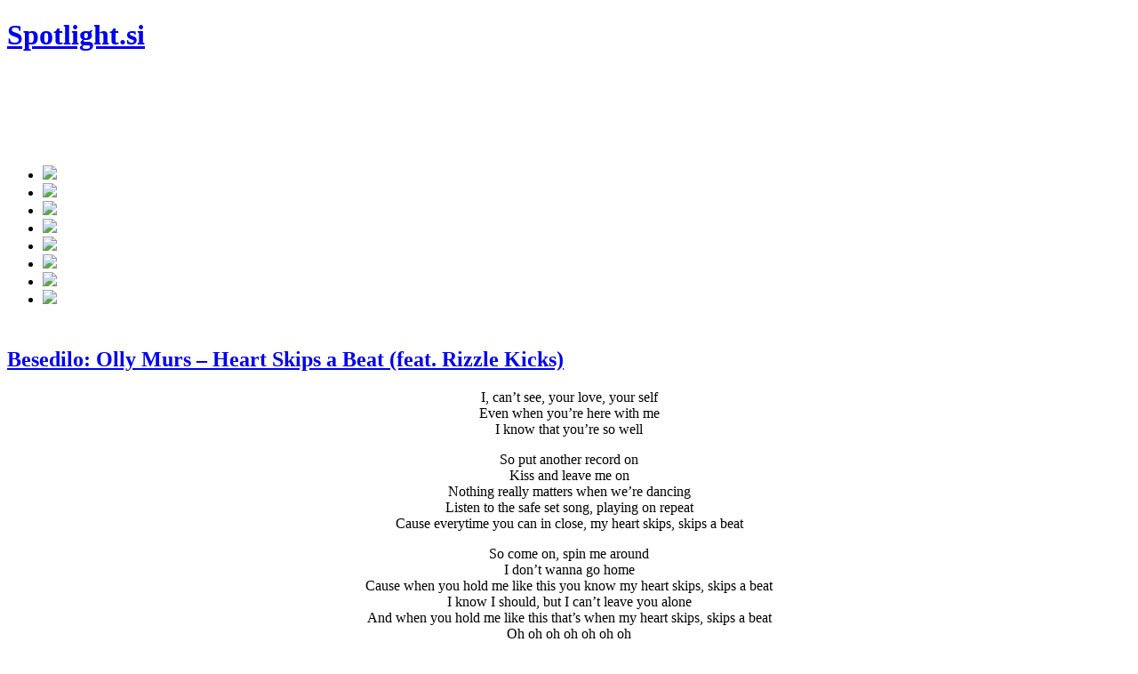

--- FILE ---
content_type: text/html; charset=UTF-8
request_url: http://spotlight.si/besedilo-olly-murs-heart-skips-a-beat-feat-rizzle-kicks/
body_size: 8713
content:

<!DOCTYPE html PUBLIC "-//W3C//DTD XHTML 1.0 Transitional//EN" "http://www.w3.org/TR/xhtml1/DTD/xhtml1-transitional.dtd">
<html xmlns="http://www.w3.org/1999/xhtml" lang="en-US">
<head profile="http://gmpg.org/xfn/11">

<meta http-equiv="Content-Type" content="text/html; charset=UTF-8" />

<meta name="alexaVerifyID" content="G_lV7QAYoRIWEEFQSUK2eR4HEFw" />



<meta property="og:site_name" content="Spotlight.si"/>
<meta property="fb:admins" content="1218320082" />

<meta name="generator" content="WordPress 5.4.18" /> <!-- leave this for stats -->

<meta name="description" content=" Vsi hiti na enem mestu! Najnovejše novice iz sveta glasbe in filma. Premiere novih komadov, videospotov, filmskih napovednikov in še veliko več." />

<meta name="keywords" content="besedila, besedilo, film, glasba, hit, hiti, komadi, lestvica, lestvice, lyrics, mp3, nove pesmi, najnovejši, pesem, pesmi, premiera, premiere, singel, single, videospot, videospoti " />

<link rel="icon" href="http://spotlight.si/wp-content/themes/scarlett/images/favicon.ico" type="image/x-icon"/>

<link rel="stylesheet" href="http://spotlight.si/wp-content/themes/scarlett/style.css" type="text/css" media="all" />
<link rel="alternate" type="application/rss+xml" title="Spotlight.si RSS Feed" href="http://spotlight.si/feed/" />
<link rel="pingback" href="http://spotlight.si/xmlrpc.php" />


<script type="text/javascript" src="http://spotlight.si/wp-content/themes/scarlett/js/jquery-1.2.6.js"></script>


<script type="text/javascript" > jQuery.noConflict();</script>
<link rel="stylesheet" type="text/css" href="http://spotlight.si/wp-content/themes/scarlett/banner.css" media="screen" />	
<link rel="stylesheet" type="text/css" href="http://spotlight.si/wp-content/themes/scarlett/tabs.css" media="screen" />
<link rel="stylesheet" type="text/css" href="http://spotlight.si/wp-content/themes/scarlett/featlist.css" media="screen" />


<script type="text/javascript"><!--//--><![CDATA[//><!--
sfHover = function() {
	if (!document.getElementsByTagName) return false;
	var sfEls = document.getElementById("catmenu").getElementsByTagName("li");
	for (var i=0; i<sfEls.length; i++) {
		sfEls[i].onmouseover=function() {
			this.className+=" sfhover";
		}
		sfEls[i].onmouseout=function() {
			this.className=this.className.replace(new RegExp(" sfhover\\b"), "");
		}
	}
}
if (window.attachEvent) window.attachEvent("onload", sfHover);
//--><!]]></script>



	<link rel='archives' title='April 2020' href='http://spotlight.si/2020/04/' />
	<link rel='archives' title='March 2020' href='http://spotlight.si/2020/03/' />
	<link rel='archives' title='November 2016' href='http://spotlight.si/2016/11/' />
	<link rel='archives' title='October 2015' href='http://spotlight.si/2015/10/' />
	<link rel='archives' title='April 2014' href='http://spotlight.si/2014/04/' />
	<link rel='archives' title='August 2013' href='http://spotlight.si/2013/08/' />
	<link rel='archives' title='July 2013' href='http://spotlight.si/2013/07/' />
	<link rel='archives' title='March 2013' href='http://spotlight.si/2013/03/' />
	<link rel='archives' title='February 2013' href='http://spotlight.si/2013/02/' />
	<link rel='archives' title='January 2013' href='http://spotlight.si/2013/01/' />
	<link rel='archives' title='December 2012' href='http://spotlight.si/2012/12/' />
	<link rel='archives' title='November 2012' href='http://spotlight.si/2012/11/' />
	<link rel='archives' title='October 2012' href='http://spotlight.si/2012/10/' />
	<link rel='archives' title='September 2012' href='http://spotlight.si/2012/09/' />
	<link rel='archives' title='August 2012' href='http://spotlight.si/2012/08/' />
	<link rel='archives' title='July 2012' href='http://spotlight.si/2012/07/' />
	<link rel='archives' title='June 2012' href='http://spotlight.si/2012/06/' />
	<link rel='archives' title='May 2012' href='http://spotlight.si/2012/05/' />
	<link rel='archives' title='April 2012' href='http://spotlight.si/2012/04/' />
	<link rel='archives' title='March 2012' href='http://spotlight.si/2012/03/' />
	<link rel='archives' title='February 2012' href='http://spotlight.si/2012/02/' />
	<link rel='archives' title='January 2012' href='http://spotlight.si/2012/01/' />
	<link rel='archives' title='December 2011' href='http://spotlight.si/2011/12/' />
	<link rel='archives' title='November 2011' href='http://spotlight.si/2011/11/' />
	<link rel='archives' title='October 2011' href='http://spotlight.si/2011/10/' />
	<link rel='archives' title='September 2011' href='http://spotlight.si/2011/09/' />
	<link rel='archives' title='August 2011' href='http://spotlight.si/2011/08/' />
	<link rel='archives' title='July 2011' href='http://spotlight.si/2011/07/' />
	<link rel='archives' title='June 2011' href='http://spotlight.si/2011/06/' />
	<link rel='archives' title='May 2011' href='http://spotlight.si/2011/05/' />
	<link rel='archives' title='April 2011' href='http://spotlight.si/2011/04/' />
	<link rel='archives' title='March 2011' href='http://spotlight.si/2011/03/' />
	<link rel='archives' title='February 2011' href='http://spotlight.si/2011/02/' />
	<link rel='archives' title='January 2011' href='http://spotlight.si/2011/01/' />
	<link rel='archives' title='December 2010' href='http://spotlight.si/2010/12/' />
	<link rel='archives' title='November 2010' href='http://spotlight.si/2010/11/' />
	<link rel='archives' title='October 2010' href='http://spotlight.si/2010/10/' />
	<link rel='archives' title='September 2010' href='http://spotlight.si/2010/09/' />
	<link rel='archives' title='August 2010' href='http://spotlight.si/2010/08/' />
	<link rel='archives' title='July 2010' href='http://spotlight.si/2010/07/' />
	<link rel='archives' title='June 2010' href='http://spotlight.si/2010/06/' />
	<link rel='archives' title='May 2010' href='http://spotlight.si/2010/05/' />
	<link rel='archives' title='April 2010' href='http://spotlight.si/2010/04/' />
	<link rel='archives' title='March 2010' href='http://spotlight.si/2010/03/' />
	<link rel='archives' title='February 2010' href='http://spotlight.si/2010/02/' />
	<link rel='archives' title='January 2010' href='http://spotlight.si/2010/01/' />
	<link rel='archives' title='December 2009' href='http://spotlight.si/2009/12/' />
	<link rel='archives' title='November 2009' href='http://spotlight.si/2009/11/' />
	<link rel='archives' title='October 2009' href='http://spotlight.si/2009/10/' />
	<link rel='archives' title='September 2009' href='http://spotlight.si/2009/09/' />
	<link rel='archives' title='August 2009' href='http://spotlight.si/2009/08/' />
	<link rel='archives' title='July 2009' href='http://spotlight.si/2009/07/' />


<!-- This site is optimized with the Yoast SEO plugin v13.4.1 - https://yoast.com/wordpress/plugins/seo/ -->
<title>Besedilo: Olly Murs - Heart Skips a Beat (feat. Rizzle Kicks) - Spotlight.si</title>
<meta name="robots" content="max-snippet:-1, max-image-preview:large, max-video-preview:-1"/>
<link rel="canonical" href="http://spotlight.si/besedilo-olly-murs-heart-skips-a-beat-feat-rizzle-kicks/" />
<meta property="og:locale" content="en_US" />
<meta property="og:type" content="article" />
<meta property="og:title" content="Besedilo: Olly Murs - Heart Skips a Beat (feat. Rizzle Kicks) - Spotlight.si" />
<meta property="og:description" content="I, can&#8217;t see, your love, your self Even when you&#8217;re here with me I know that you&#8217;re so well So put another record on Kiss and leave me on Nothing really matters when we&#8217;re dancing Listen to the safe set song, playing on repeat Cause everytime you can in close, my heart skips, skips a &hellip;" />
<meta property="og:url" content="http://spotlight.si/besedilo-olly-murs-heart-skips-a-beat-feat-rizzle-kicks/" />
<meta property="og:site_name" content="Spotlight.si" />
<meta name="twitter:card" content="summary" />
<meta name="twitter:description" content="I, can&#8217;t see, your love, your self Even when you&#8217;re here with me I know that you&#8217;re so well So put another record on Kiss and leave me on Nothing really matters when we&#8217;re dancing Listen to the safe set song, playing on repeat Cause everytime you can in close, my heart skips, skips a [&hellip;]" />
<meta name="twitter:title" content="Besedilo: Olly Murs - Heart Skips a Beat (feat. Rizzle Kicks) - Spotlight.si" />
<script type='application/ld+json' class='yoast-schema-graph yoast-schema-graph--main'>{"@context":"https://schema.org","@graph":[{"@type":"WebSite","@id":"http://spotlight.si/#website","url":"http://spotlight.si/","name":"Spotlight.si","inLanguage":"en-US","potentialAction":[{"@type":"SearchAction","target":"http://spotlight.si/?s={search_term_string}","query-input":"required name=search_term_string"}]},{"@type":"WebPage","@id":"http://spotlight.si/besedilo-olly-murs-heart-skips-a-beat-feat-rizzle-kicks/#webpage","url":"http://spotlight.si/besedilo-olly-murs-heart-skips-a-beat-feat-rizzle-kicks/","name":"Besedilo: Olly Murs - Heart Skips a Beat (feat. Rizzle Kicks) - Spotlight.si","isPartOf":{"@id":"http://spotlight.si/#website"},"inLanguage":"en-US","datePublished":"2011-07-10T14:01:51+00:00","dateModified":"2011-07-10T14:01:51+00:00","potentialAction":[{"@type":"ReadAction","target":["http://spotlight.si/besedilo-olly-murs-heart-skips-a-beat-feat-rizzle-kicks/"]}]}]}</script>
<!-- / Yoast SEO plugin. -->

<link rel='dns-prefetch' href='//s.w.org' />
<link rel="alternate" type="application/rss+xml" title="Spotlight.si &raquo; Besedilo: Olly Murs &#8211; Heart Skips a Beat (feat. Rizzle Kicks) Comments Feed" href="http://spotlight.si/besedilo-olly-murs-heart-skips-a-beat-feat-rizzle-kicks/feed/" />
		<script type="text/javascript">
			window._wpemojiSettings = {"baseUrl":"https:\/\/s.w.org\/images\/core\/emoji\/12.0.0-1\/72x72\/","ext":".png","svgUrl":"https:\/\/s.w.org\/images\/core\/emoji\/12.0.0-1\/svg\/","svgExt":".svg","source":{"concatemoji":"http:\/\/spotlight.si\/wp-includes\/js\/wp-emoji-release.min.js?ver=5.4.18"}};
			/*! This file is auto-generated */
			!function(e,a,t){var n,r,o,i=a.createElement("canvas"),p=i.getContext&&i.getContext("2d");function s(e,t){var a=String.fromCharCode;p.clearRect(0,0,i.width,i.height),p.fillText(a.apply(this,e),0,0);e=i.toDataURL();return p.clearRect(0,0,i.width,i.height),p.fillText(a.apply(this,t),0,0),e===i.toDataURL()}function c(e){var t=a.createElement("script");t.src=e,t.defer=t.type="text/javascript",a.getElementsByTagName("head")[0].appendChild(t)}for(o=Array("flag","emoji"),t.supports={everything:!0,everythingExceptFlag:!0},r=0;r<o.length;r++)t.supports[o[r]]=function(e){if(!p||!p.fillText)return!1;switch(p.textBaseline="top",p.font="600 32px Arial",e){case"flag":return s([127987,65039,8205,9895,65039],[127987,65039,8203,9895,65039])?!1:!s([55356,56826,55356,56819],[55356,56826,8203,55356,56819])&&!s([55356,57332,56128,56423,56128,56418,56128,56421,56128,56430,56128,56423,56128,56447],[55356,57332,8203,56128,56423,8203,56128,56418,8203,56128,56421,8203,56128,56430,8203,56128,56423,8203,56128,56447]);case"emoji":return!s([55357,56424,55356,57342,8205,55358,56605,8205,55357,56424,55356,57340],[55357,56424,55356,57342,8203,55358,56605,8203,55357,56424,55356,57340])}return!1}(o[r]),t.supports.everything=t.supports.everything&&t.supports[o[r]],"flag"!==o[r]&&(t.supports.everythingExceptFlag=t.supports.everythingExceptFlag&&t.supports[o[r]]);t.supports.everythingExceptFlag=t.supports.everythingExceptFlag&&!t.supports.flag,t.DOMReady=!1,t.readyCallback=function(){t.DOMReady=!0},t.supports.everything||(n=function(){t.readyCallback()},a.addEventListener?(a.addEventListener("DOMContentLoaded",n,!1),e.addEventListener("load",n,!1)):(e.attachEvent("onload",n),a.attachEvent("onreadystatechange",function(){"complete"===a.readyState&&t.readyCallback()})),(n=t.source||{}).concatemoji?c(n.concatemoji):n.wpemoji&&n.twemoji&&(c(n.twemoji),c(n.wpemoji)))}(window,document,window._wpemojiSettings);
		</script>
		<style type="text/css">
img.wp-smiley,
img.emoji {
	display: inline !important;
	border: none !important;
	box-shadow: none !important;
	height: 1em !important;
	width: 1em !important;
	margin: 0 .07em !important;
	vertical-align: -0.1em !important;
	background: none !important;
	padding: 0 !important;
}
</style>
	<link rel='stylesheet' id='wp-block-library-css'  href='http://spotlight.si/wp-includes/css/dist/block-library/style.min.css?ver=5.4.18' type='text/css' media='all' />
<link rel='stylesheet' id='cookie-law-info-css'  href='http://spotlight.si/wp-content/plugins/cookie-law-info/public/css/cookie-law-info-public.css?ver=1.8.7' type='text/css' media='all' />
<link rel='stylesheet' id='cookie-law-info-gdpr-css'  href='http://spotlight.si/wp-content/plugins/cookie-law-info/public/css/cookie-law-info-gdpr.css?ver=1.8.7' type='text/css' media='all' />
<link rel='stylesheet' id='wp-pagenavi-css'  href='http://spotlight.si/wp-content/plugins/wp-pagenavi/pagenavi-css.css?ver=2.70' type='text/css' media='all' />
<script type='text/javascript' src='http://spotlight.si/wp-includes/js/jquery/jquery.js?ver=1.12.4-wp'></script>
<script type='text/javascript' src='http://spotlight.si/wp-includes/js/jquery/jquery-migrate.min.js?ver=1.4.1'></script>
<script type='text/javascript'>
/* <![CDATA[ */
var Cli_Data = {"nn_cookie_ids":[],"cookielist":[]};
var log_object = {"ajax_url":"http:\/\/spotlight.si\/wp-admin\/admin-ajax.php"};
/* ]]> */
</script>
<script type='text/javascript' src='http://spotlight.si/wp-content/plugins/cookie-law-info/public/js/cookie-law-info-public.js?ver=1.8.7'></script>
<link rel='https://api.w.org/' href='http://spotlight.si/wp-json/' />
<link rel="EditURI" type="application/rsd+xml" title="RSD" href="http://spotlight.si/xmlrpc.php?rsd" />
<link rel="wlwmanifest" type="application/wlwmanifest+xml" href="http://spotlight.si/wp-includes/wlwmanifest.xml" /> 
<meta name="generator" content="WordPress 5.4.18" />
<link rel='shortlink' href='http://spotlight.si/?p=19760' />
<link rel="alternate" type="application/json+oembed" href="http://spotlight.si/wp-json/oembed/1.0/embed?url=http%3A%2F%2Fspotlight.si%2Fbesedilo-olly-murs-heart-skips-a-beat-feat-rizzle-kicks%2F" />
<link rel="alternate" type="text/xml+oembed" href="http://spotlight.si/wp-json/oembed/1.0/embed?url=http%3A%2F%2Fspotlight.si%2Fbesedilo-olly-murs-heart-skips-a-beat-feat-rizzle-kicks%2F&#038;format=xml" />

	<!-- begin gallery scripts -->
    <link rel="stylesheet" href="http://spotlight.si/wp-content/plugins/featured-content-gallery/css/jd.gallery.css.php" type="text/css" media="screen" charset="utf-8"/>
	<link rel="stylesheet" href="http://spotlight.si/wp-content/plugins/featured-content-gallery/css/jd.gallery.css" type="text/css" media="screen" charset="utf-8"/>
	<script type="text/javascript" src="http://spotlight.si/wp-content/plugins/featured-content-gallery/scripts/mootools.v1.11.js"></script>
	<script type="text/javascript" src="http://spotlight.si/wp-content/plugins/featured-content-gallery/scripts/jd.gallery.js.php"></script>
	<script type="text/javascript" src="http://spotlight.si/wp-content/plugins/featured-content-gallery/scripts/jd.gallery.transitions.js"></script>
	<!-- end gallery scripts -->
<script type="text/javascript">
	window._wp_rp_static_base_url = 'https://wprp.sovrn.com/static/';
	window._wp_rp_wp_ajax_url = "http://spotlight.si/wp-admin/admin-ajax.php";
	window._wp_rp_plugin_version = '3.6.4';
	window._wp_rp_post_id = '19760';
	window._wp_rp_num_rel_posts = '8';
	window._wp_rp_thumbnails = false;
	window._wp_rp_post_title = 'Besedilo%3A+Olly+Murs+-+Heart+Skips+a+Beat+%28feat.+Rizzle+Kicks%29';
	window._wp_rp_post_tags = [];
	window._wp_rp_promoted_content = false;
</script>




<script type='text/javascript' src='http://partner.googleadservices.com/gampad/google_service.js'>
</script>
<script type='text/javascript'>
GS_googleAddAdSenseService("ca-pub-5943282711219009");
GS_googleEnableAllServices();
</script>
<script type='text/javascript'>
GA_googleAddSlot("ca-pub-5943282711219009", "header1");
</script>
<script type='text/javascript'>
GA_googleFetchAds();
</script>



<script type='text/javascript' src='http://partner.googleadservices.com/gampad/google_service.js'>
</script>
<script type='text/javascript'>
GS_googleAddAdSenseService("ca-pub-5943282711219009");
GS_googleEnableAllServices();
</script>
<script type='text/javascript'>
GA_googleAddSlot("ca-pub-5943282711219009", "sidebar");
</script>
<script type='text/javascript'>
GA_googleFetchAds();
</script>



<script type='text/javascript' src='http://partner.googleadservices.com/gampad/google_service.js'>
</script>
<script type='text/javascript'>
GS_googleAddAdSenseService("ca-pub-5943282711219009");
GS_googleEnableAllServices();
</script>
<script type='text/javascript'>
GA_googleAddSlot("ca-pub-5943282711219009", "single_post");
</script>
<script type='text/javascript'>
GA_googleFetchAds();
</script>



<!-- Place this tag in the <head> of your document-->
<link href="https://plus.google.com/110860628882193520686" rel="publisher" /><script type="text/javascript">
window.___gcfg = {lang: 'sl'};
(function() 
{var po = document.createElement("script");
po.type = "text/javascript"; po.async = true;po.src = "https://apis.google.com/js/plusone.js";
var s = document.getElementsByTagName("script")[0];
s.parentNode.insertBefore(po, s);
})();</script>


<script>
  (function(i,s,o,g,r,a,m){i['GoogleAnalyticsObject']=r;i[r]=i[r]||function(){
  (i[r].q=i[r].q||[]).push(arguments)},i[r].l=1*new Date();a=s.createElement(o),
  m=s.getElementsByTagName(o)[0];a.async=1;a.src=g;m.parentNode.insertBefore(a,m)
  })(window,document,'script','https://www.google-analytics.com/analytics.js','ga');

  ga('create', 'UA-7814905-3', 'auto');
  ga('send', 'pageview');

</script>


</head>



<body>

	
<div id="fb-root"></div>
<script async defer crossorigin="anonymous" src="https://connect.facebook.net/en_GB/sdk.js#xfbml=1&version=v6.0&appId=267204236632614&autoLogAppEvents=1"></script>



<div id="wrapper">



<div class="clear"></div>
<div id="top"> 
<div class="blogname">
	<h1><a href="http://spotlight.si/" title="Spotlight.si">Spotlight.si</a></h1>
	<h2></h2>
</div>



<div class="headbanner">


<script async src="https://pagead2.googlesyndication.com/pagead/js/adsbygoogle.js"></script>
<!-- spotlight_banner -->
<ins class="adsbygoogle"
     style="display:inline-block;width:728px;height:90px"
     data-ad-client="ca-pub-5943282711219009"
     data-ad-slot="5492537377"></ins>
<script>
     (adsbygoogle = window.adsbygoogle || []).push({});
</script>


</div>
<div class="clear"></div> </div>



	<div id="catmenucontainer">	
	



</div>
<div class="clear"></div>
<div id="casing">

	



<div id="navmenu">


<ul>


<li><a href="http://spotlight.si/"><img src="http://spotlight.si/wp-content/themes/scarlett/images/naslovnica.jpg"></li></a>
<li><a href="http://spotlight.si/category/premiere/videospoti/"><img src="http://spotlight.si/wp-content/themes/scarlett/images/videospoti.jpg"></li></a>

<li><a href="http://spotlight.si/category/premiere/novi-komadi/"><img src="http://spotlight.si/wp-content/themes/scarlett/images/novikomadi.jpg"></li></a>

<li><a href="http://spotlight.si/category/sloscena/"><img src="http://spotlight.si/wp-content/themes/scarlett/images/sloscena.jpg"></li></a>
	
<li><a href="http://spotlight.si/category/premiere/novice/"><img src="http://spotlight.si/wp-content/themes/scarlett/images/novice.jpg"></li></a>

<li><a href="http://spotlight.si/category/besedilo/"><img src="http://spotlight.si/wp-content/themes/scarlett/images/besedila.jpg"></li></a>

<li><a href="http://spotlight.si/about/"><img src="http://spotlight.si/wp-content/themes/scarlett/images/onas.jpg"></li></a>

<li><a href="http://spotlight.si/kontakt/"><img src="http://spotlight.si/wp-content/themes/scarlett/images/kontakt.jpg"></li></a>


<span style="padding-left:10px">
<iframe src="http://www.facebook.com/plugins/like.php?href=https%3A%2F%2Fwww.facebook.com%2Fpages%2FSpotlightsi%2F230085252214&amp;layout=button_count&amp;show_faces=false&amp;width=450&amp;action=like&amp;font&amp;colorscheme=light&amp;height=21" scrolling="no" frameborder="0" style="border:none; overflow:hidden; width:450px; height:21px;" allowTransparency="true"></iframe>


</ul>


</div>



<div id="content"><a name="content"></a>

<div class="single" id="post-19760">
<div class="title">

<h2><a href="http://spotlight.si/besedilo-olly-murs-heart-skips-a-beat-feat-rizzle-kicks/" rel="bookmark" title="Permanent Link to Besedilo: Olly Murs &#8211; Heart Skips a Beat (feat. Rizzle Kicks)">Besedilo: Olly Murs &#8211; Heart Skips a Beat (feat. Rizzle Kicks)</a></h2>


<div class="date"><span style="color: #4a099d;"> </span><span class="edit"> </span></div>


</div>

<div class="cover">
<div class="entry">

<p style="text-align: center;">I, can&#8217;t see, your love, your self<br />
Even when you&#8217;re here with me<br />
I know that you&#8217;re so well</p>
<p style="text-align: center;">So put another record on<br />
Kiss and leave me on<br />
Nothing really matters when we&#8217;re dancing<br />
Listen to the safe set song, playing on repeat<br />
Cause everytime you can in close, my heart skips, skips a beat</p>
<p style="text-align: center;">So come on, spin me around<br />
I don&#8217;t wanna go home<br />
Cause when you hold me like this you know my heart skips, skips a beat<br />
I know I should, but I can&#8217;t leave you alone<br />
And when you hold me like this that&#8217;s when my heart skips, skips a beat<br />
Oh oh oh oh oh oh oh</p>
<p style="text-align: center;">So hung up<br />
We can&#8217;t let go<br />
If you live in hell, should leave<br />
One more time just move me front</p>
<p style="text-align: center;">So put another record on<br />
Kiss and leave me on<br />
Nothing really matters when we&#8217;re dancing<br />
Listen to the safe set song, playing on repeat<br />
Cause everytime you can in close, my heart skips, skips a beat</p>
<p style="text-align: center;">So come on, spin me around<br />
I don&#8217;t wanna go home<br />
Cause when you hold me like this you know my heart skips, skips a beat<br />
I know I should, but I can&#8217;t leave you alone<br />
And when you hold me like this that&#8217;s when my heart skips, skips a beat<br />
Oh oh oh oh oh oh oh</p>
<p style="text-align: center;">So put another record on<br />
Kiss and leave me on<br />
Nothing really matters when we&#8217;re dancing<br />
Listen to the safe set song, playing on repeat<br />
Cause everytime you can in close, my heart skips, skips a beat</p>

	<div class="clear"></div>
</div>

</div>





			</div>		

</div>
<div id="rightcol">


		  
<div id="sidebar">
<center>
<!-- Sidebar iskalnik -->
<script async src="https://cse.google.com/cse.js?cx=018060338202351477138:rslu4idqr2c"></script>
<div class="gcse-searchbox-only"></div>
</center>

<p>
  
<center>

<!-- Google ads Sidebar zgornji -->
<script async src="https://pagead2.googlesyndication.com/pagead/js/adsbygoogle.js"></script>
<!-- spotlight_post -->
<ins class="adsbygoogle"
     style="display:inline-block;width:300px;height:250px"
     data-ad-client="ca-pub-5943282711219009"
     data-ad-slot="6698049880"></ins>
<script>
     (adsbygoogle = window.adsbygoogle || []).push({});
</script>

</center>


<!-- sidebar -->
<script type='text/javascript'>
GA_googleFillSlot("sidebar");
</script>


<p><center><img src="http://spotlight.si/wp-content/themes/scarlett/images/druzabnaomrezja.jpg"></center>

<center>

<div class="fb-page" data-href="https://www.facebook.com/spotlight.si/" data-tabs="timeline" data-width="300" data-height="" data-small-header="false" data-adapt-container-width="true" data-hide-cover="false" data-show-facepile="true"><blockquote cite="https://www.facebook.com/spotlight.si/" class="fb-xfbml-parse-ignore"><a href="https://www.facebook.com/spotlight.si/">Spotlight.si</a></blockquote></div>

</center>

<br>

<center>

<script async src="https://pagead2.googlesyndication.com/pagead/js/adsbygoogle.js"></script>
<!-- Vertical sidebar -->
<ins class="adsbygoogle"
     style="display:block"
     data-ad-client="ca-pub-5943282711219009"
     data-ad-slot="5900257157"
     data-ad-format="auto"
     data-full-width-responsive="true"></ins>
<script>
     (adsbygoogle = window.adsbygoogle || []).push({});
</script>
	
</center>

</br>

<p>
	
		
	
</div>
</div>











<div class="clear"></div>

<div id="footbar">


 


  		
 

</div>
 
</div>	



<div id="footer">



<p>


<a href="http://spotlight.si/about/">O Nas</a> |
<a href="http://spotlight.si/oglasevanje/">Oglaševanje</a> |
<a href="http://spotlight.si/pravno-obvestilo/">Pravno obvestilo</a> |
<a href="http://spotlight.si/pogoji-uporabe/">Pogoji uporabe</a> |
<a href="http://kopertrips.com/">Koper Trips</a> |
<a href="http://triestetrips.com/">Trieste Trips</a> |
<a href="http://crotrips.com/">Croatia Trips</a> |
<a href="http://ljubljanatrips.com/">Ljubljana Trips</a>

</p>


 
 
 
 
</span>	
 
</div>
</div>




<!-- Histats.com  START  (standard)-->
<script type="text/javascript">document.write(unescape("%3Cscript src=%27http://s10.histats.com/js15.js%27 type=%27text/javascript%27%3E%3C/script%3E"));</script>
<a href="http://www.histats.com" target="_blank" title="hit counter code" ><script  type="text/javascript" >
try {Histats.start(1,1263129,4,0,0,0,"00000000");
Histats.track_hits();} catch(err){};
</script></a>
<noscript><a href="http://www.histats.com" target="_blank"><img  src="http://sstatic1.histats.com/0.gif?1263129&101" alt="hit counter code" border="0"></a></noscript>
<!-- Histats.com  END  -->





<div id="cookie-law-info-bar"><span>Ta spletna stran uporablja piškotke, ki so nujno potrebni za delovanje strani. S klikom na desni gumb soglašate z uporabo piškotkov.<a role='button' tabindex='0' data-cli_action="accept" id="cookie_action_close_header"  class="medium cli-plugin-button cli-plugin-main-button cookie_action_close_header cli_action_button" style="display:inline-block; ">Se strinjam</a><a href='https://www.ip-rs.si/fileadmin/user_upload/Pdf/smernice/Smernice_o_uporabi_piskotkov.pdf' id="CONSTANT_OPEN_URL" target="_blank"  class="medium cli-plugin-button cli-plugin-main-link" style="display:inline-block;" >Preberi več</a></span></div><div id="cookie-law-info-again" style="display:none;"><span id="cookie_hdr_showagain">Piškotki</span></div><div class="cli-modal" id="cliSettingsPopup" tabindex="-1" role="dialog" aria-labelledby="cliSettingsPopup" aria-hidden="true">
  <div class="cli-modal-dialog" role="document">
    <div class="cli-modal-content cli-bar-popup">
      <button type="button" class="cli-modal-close" id="cliModalClose">
        <svg class="" viewBox="0 0 24 24"><path d="M19 6.41l-1.41-1.41-5.59 5.59-5.59-5.59-1.41 1.41 5.59 5.59-5.59 5.59 1.41 1.41 5.59-5.59 5.59 5.59 1.41-1.41-5.59-5.59z"></path><path d="M0 0h24v24h-24z" fill="none"></path></svg>
        <span class="wt-cli-sr-only">Close</span>
      </button>
      <div class="cli-modal-body">
        <div class="cli-container-fluid cli-tab-container">
    <div class="cli-row">
        <div class="cli-col-12 cli-align-items-stretch cli-px-0">
            <div class="cli-privacy-overview">
                                                   
                <div class="cli-privacy-content">
                    <div class="cli-privacy-content-text"></div>
                </div>
                <a class="cli-privacy-readmore" data-readmore-text="Show more" data-readless-text="Show less"></a>            </div>
        </div>  
        <div class="cli-col-12 cli-align-items-stretch cli-px-0 cli-tab-section-container">
              
                            <div class="cli-tab-section">
                    <div class="cli-tab-header">
                        <a role="button" tabindex="0" class="cli-nav-link cli-settings-mobile" data-target="necessary" data-toggle="cli-toggle-tab" >
                            Necessary 
                        </a>
                    
                    <span class="cli-necessary-caption">Always Enabled</span>                     </div>
                    <div class="cli-tab-content">
                        <div class="cli-tab-pane cli-fade" data-id="necessary">
                            <p></p>
                        </div>
                    </div>
                </div>
              
                       
        </div>
    </div> 
</div> 
      </div>
    </div>
  </div>
</div>
<div class="cli-modal-backdrop cli-fade cli-settings-overlay"></div>
<div class="cli-modal-backdrop cli-fade cli-popupbar-overlay"></div>
<script type="text/javascript">
  /* <![CDATA[ */
  cli_cookiebar_settings='{"animate_speed_hide":"500","animate_speed_show":"500","background":"#fff","border":"#444","border_on":false,"button_1_button_colour":"#000","button_1_button_hover":"#000000","button_1_link_colour":"#fff","button_1_as_button":true,"button_1_new_win":false,"button_2_button_colour":"#000000","button_2_button_hover":"#000000","button_2_link_colour":"#ffffff","button_2_as_button":true,"button_2_hidebar":false,"button_3_button_colour":"#000","button_3_button_hover":"#000000","button_3_link_colour":"#fff","button_3_as_button":true,"button_3_new_win":false,"button_4_button_colour":"#000","button_4_button_hover":"#000000","button_4_link_colour":"#fff","button_4_as_button":true,"font_family":"inherit","header_fix":false,"notify_animate_hide":true,"notify_animate_show":false,"notify_div_id":"#cookie-law-info-bar","notify_position_horizontal":"right","notify_position_vertical":"bottom","scroll_close":false,"scroll_close_reload":false,"accept_close_reload":false,"reject_close_reload":false,"showagain_tab":true,"showagain_background":"#fff","showagain_border":"#000","showagain_div_id":"#cookie-law-info-again","showagain_x_position":"100px","text":"#000","show_once_yn":false,"show_once":"10000","logging_on":false,"as_popup":false,"popup_overlay":true,"bar_heading_text":"","cookie_bar_as":"banner","popup_showagain_position":"bottom-right","widget_position":"left"}';
  /* ]]> */
</script><script type='text/javascript' src='http://spotlight.si/wp-includes/js/comment-reply.min.js?ver=5.4.18'></script>
<script type='text/javascript' src='http://spotlight.si/wp-includes/js/wp-embed.min.js?ver=5.4.18'></script>
</body>
</html> 











--- FILE ---
content_type: text/html; charset=utf-8
request_url: https://www.google.com/recaptcha/api2/aframe
body_size: 112
content:
<!DOCTYPE HTML><html><head><meta http-equiv="content-type" content="text/html; charset=UTF-8"></head><body><script nonce="bP43HV87Efhr-nVM6i0TcA">/** Anti-fraud and anti-abuse applications only. See google.com/recaptcha */ try{var clients={'sodar':'https://pagead2.googlesyndication.com/pagead/sodar?'};window.addEventListener("message",function(a){try{if(a.source===window.parent){var b=JSON.parse(a.data);var c=clients[b['id']];if(c){var d=document.createElement('img');d.src=c+b['params']+'&rc='+(localStorage.getItem("rc::a")?sessionStorage.getItem("rc::b"):"");window.document.body.appendChild(d);sessionStorage.setItem("rc::e",parseInt(sessionStorage.getItem("rc::e")||0)+1);localStorage.setItem("rc::h",'1764296683166');}}}catch(b){}});window.parent.postMessage("_grecaptcha_ready", "*");}catch(b){}</script></body></html>

--- FILE ---
content_type: text/plain
request_url: https://www.google-analytics.com/j/collect?v=1&_v=j102&a=986635736&t=pageview&_s=1&dl=http%3A%2F%2Fspotlight.si%2Fbesedilo-olly-murs-heart-skips-a-beat-feat-rizzle-kicks%2F&ul=en-us%40posix&dt=Besedilo%3A%20Olly%20Murs%20-%20Heart%20Skips%20a%20Beat%20(feat.%20Rizzle%20Kicks)%20-%20Spotlight.si&sr=1280x720&vp=1280x720&_u=IEBAAEABAAAAACAAI~&jid=851396063&gjid=437201701&cid=1005887837.1764296681&tid=UA-7814905-3&_gid=1831492082.1764296681&_r=1&_slc=1&z=1594042514
body_size: -449
content:
2,cG-NSL6SNJBCG